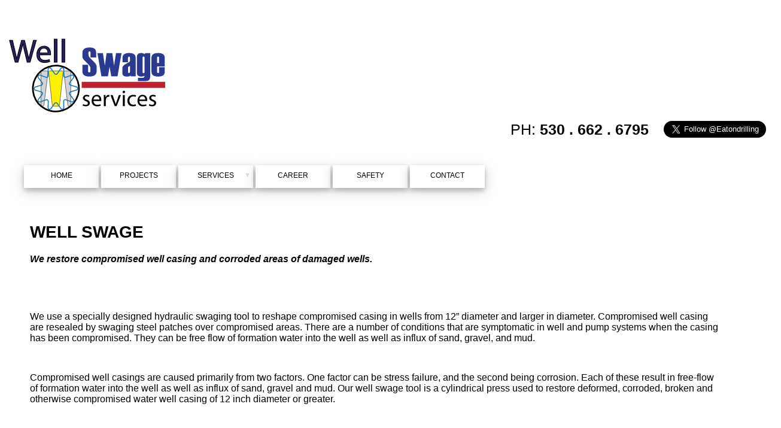

--- FILE ---
content_type: text/html; charset=UTF-8
request_url: https://eatondrilling.com/well-repair.php
body_size: 3285
content:
<!doctype html>
<html>
<head>
<meta charset="utf-8">
<title>Eaton Drilling Co, LLC | Well Swage</title>
     
      <link rel="stylesheet" type="text/css" href="css/interface.css">
      <link rel="stylesheet" type="text/css" href="css/proto.css">
      
      <meta http-equiv="expires" content="30" />
      <meta http-equiv="Content-Language" content="en-US" />
      <meta http-equiv="Content-Type" content="text/html; charset=utf-8">
      <meta name="viewport" content="width=device-width, initial-scale=1.0">
      <meta name="description" content="We restore compromised well casing and corroded areas of damaged wells. We use a specially designed hydraulic swaging tool to reshape compromised casing in wells from 12” diameter and larger in diameter." />
      <meta name="keywords" content="eaton, drilling, well repair, well efficiency testing, well development, test drilling, gyroscope, electric logging, pumps, swage, water well design, gravel pack wells, irrigation wells, irrigation pumps, pump stations, fabrication, machine, well patch, excavation" />
      
      <link rel="icon" href="favicon-16x16.png" type="image/gif" sizes="16x16">
      <link rel="icon" type="image/png" href="https://www.eatondrilling.com/favicon-16x16.jpg" sizes="16x16" />
      
      <style></style>
<body>
<div id="pageWrap">
<div id="logo"><a name="pageTop"></a>
	<p>&nbsp;</p>
	
	<svg width="300" height="155" xmlns="http://www.w3.org/2000/svg">
  <image href="images/swage-logo.svg" alt="" align="left"/>
</svg>
	
	
</div><!---Logo--->

<div id="twitterLink">
            <a href="https://twitter.com/Eatondrilling" class="twitter-follow-button" data-show-count="false" data-size="large">Follow @Eatondrilling</a>
            <script>!function(f,a,g){var e,b=f.getElementsByTagName(a)[0],c=/^http:/.test(f.location)?"http":"https";if(!f.getElementById(g)){e=f.createElement(a);e.id=g;e.src=c+"://platform.twitter.com/widgets.js";b.parentNode.insertBefore(e,b)}}(document,"script","twitter-wjs");</script>
         </div><!---TwitterLink--->

	<div id="phoneNum">
		PH: <strong>530 . 662 . 6795</strong>
	</div><!---phoneNum--->
	
	<p>&nbsp;</p>
    <p>&nbsp;</p>
	
	 
    <div id="nav">
             <ul div id="navbar">
   <li><a href="../index.php">HOME</a></li>
               <li><a href="../gallery.php">PROJECTS</a></li>
               <li>
                  <a href="../services.php">SERVICES</a><span class="darrow">&#9660;</span>
                  <ul class="sub1">
                     <li>
                        <a href="../eaton-drilling.php">EATON DRILLING</a><span class="rarrow">&#9654;</span>
                        <ul class="sub2">
                           <li>
                              <a href="../exploratory-drilling.php">Exploratory Drilling</a>
                              <ul class="sub3">
                                 <li><a href="../sieve-analysis.php">Sieve Analysis</a></li>
                                 <li>
                                    <a href="../geophysical-logs.php">Geophysical Logs</a>
                                    <ul class="sub4">
                                       <li><a href="../gyroscope.php">Gyroscope</a></li>
										<li><a href="../caliper.php">Caliper</a></li>
                                    </ul>
                                 </li>
                              </ul>
                           </li>
                           <li>
                              <a href="../well-design.php">Well Design</a>
                              <ul class="sub5">
                                 <li><a href="../agricultural.php">Agricultural</a></li>
                                 <li><a href="../monitoring.php">Monitoring</a></li>
                                 <li><a href="../municipal.php">Municipal</a></li>
								  <li><a href="../domestic.php">Domestic</a></li>
                              </ul>
                           </li>
                           <li>
                              <a href="../well-construction.php">Well Construction</a>
                              <ul class="sub6">
                                 <li><a href="../direct-circulation-drilling.php">Direct Circulation Drilling</a></li>
                                 <li><a href="../flooded-reverse-drilling.php">Flooded Reverse Drilling</a></li>
								  <li><a href="../gravel-pack.php">Gravel Pack</a></li>
                              </ul>
                           </li>
                        </ul>
                     </li>
                     <li>
                        <a href="../eaton-pumps.php">EATON PUMPS</a><span class="rarrow">&#9654;</span>
                        <ul class="sub7">
                           <li>
							   <a href="../new-pump-sales.php">New Pump Sales</a>
                              <ul class="sub8">
                                 <li><a href="../electric-pumps.php">Electric Pumps</a></li>
                              </ul>
                           </li>
                           <li><a href="../services-and-equipment.php">Service & Equip.</a>
                              <ul class="sub9">
								  <li><a href="../well-development.php">Well Development</a></li>
                                 <li>
                                    <a href="../well-testing.php">Well Testing</a>
                                    <ul class="sub10">
                                       <li><a href="../well-test-report.php">Well Test Report</a></li>
                                    </ul>
                                 </li>
                                 <li><a href="../well-rehabilitation.php">Well Rehabilitation</a></li>
                                 <li><a href="../well-video-surveys.php">Well Video Surveys</a></li>
                                 <li><a href="../service-calls.php">Service Calls</a></li>
                                 <li><a href="../pump-rebuild.php">Pump Rebuild</a></li>
                                 <li><a href="../stuck-pumps.php">Stuck Pumps</a></li>
								  <li><a href="../well-destruction.php">Well Destruction</a></li>
                             
                              </ul>
                           </li>
                           <li><a href="../water-quality-evaluation.php">Water Quality</a></li>
                           <li><a href="../pump-efficiency-testing.php">Pump Efficiency</a></li>
							<li><a href="../pump-stations.php">Pump Stations</a></li>
                        </ul>
                     </li>
                     <li>
                        <a href="../eaton-machine.php">EATON MACHINE</a>
                        <ul class="sub11">
                           <li><a href="../machine-capacity.php">Machine Capacity</a></li>
							<li><a href="../projects.php">Projects</a></li>
                        </ul>
                     </li>
                     <li>
                        <a href="../eaton-fabrication.php">EATON FABRICATION</a>
                        <ul class="sub12">
							<li><a href="../fabrication-projects.php">Project Gallery</a></li>
                        </ul>
                     </li>
                     <li>
                        <a href="../well-swage.php">WELL SWAGE</a>
                        <ul class="sub13">
							<li><a href="../well-repair.php">Well Repair</a></li>
                        </ul>
                     </li>
                     <li>
                        <a href="../excavation.php">EXCAVATION</a>
                        <ul class="sub14">
                           <li><a href="../excavating.php">Excavating</a></li>
                           <li><a href="../grading.php">Grading</a></li>
							<li><a href="../additional-services.php">Additional Services</a></li>
                        </ul>
					 </li>
					  <li>
                        <a href="">WELL SURVEYS</a>
                        <ul class="sub14">
                           <li><a href="../geophysical-logs.php">Geophysical Logs</a></li>
                           <li><a href="../caliper.php">Caliper Logs</a></li>
							<li><a href="../gyroscope.php">Gyroscope</a></li>
							<li><a href="../well-video-surveys.php">Well Video Surveys</a></li>
                        </ul>
					 </li>
                  </ul>
               </li>
               <li><a href="../career.php">CAREER</a></li>
	 			<li><a href="../Eaton IIPP 2016.pdf">SAFETY</a></li>
               <li><a href="../contact.php">CONTACT</a></li>
            </ul>			 </ul>


<script>
window.onscroll = function() {myFunction()};

var navbar = document.getElementById("navbar");
var sticky = navbar.offsetTop;

function myFunction() {
  if (window.pageYOffset >= sticky) {
    navbar.classList.add("sticky")
  } else {
    navbar.classList.remove("sticky");
  }
}
</script>
	</div>
	<p>&nbsp;</p>
    <p>&nbsp;</p>
  <div id="pageTitle">
    <h1>WELL SWAGE</h1>
            <h3><em><span>We restore compromised well casing and corroded areas of damaged wells.</span></em></h3>
            
            <p>&nbsp;</p>
<p>&nbsp;</p>
<p class="mainTxt0">We use a specially designed hydraulic swaging tool to reshape compromised casing in wells from 12&rdquo; diameter and larger in diameter. Compromised well casing are resealed by swaging steel patches over compromised areas. There are a number of conditions that are symptomatic in well and pump systems when the casing has been compromised. They can be free flow of formation water into the well as well as influx of sand, gravel, and mud.</p>
<p> </p>
<p class="mainTxt0">Compromised well casings are caused primarily from two factors. One factor can be stress failure, and the second being corrosion. Each of these result in free-flow of formation water into the well as well as influx of sand, gravel and mud. Our well swage tool is a cylindrical press used to restore deformed, corroded, broken and otherwise compromised water well casing of 12 inch diameter or greater.</p>
<p> </p>
<p class="mainTxt0">The forces of pressing and forming by means of cold shaping are made possible by the use of a swage tool. This process restores metal casing to its original dimension and functionality. The precision that is required in this process requires verification of both the holes in the casing and their exact location measurement through down the hole video survey. We use analog back up to verify the digital depths provided by the survey instrumentation. In cases where the distortion of the casing diameter is sever the swage is used to &ldquo;round&rdquo; the casing enough that the patch and tool can pass through the comprised section of the casing.</p>
<p>&nbsp;</p>
  </div>
  <!---pageTitle--->
          
          
          
<p>&nbsp;</p>            
<p>&nbsp;</p>

<div id="contentIMG">

<img src="images/dataChart.jpg" width="100%" height="auto">


</div>

<div id="contentIMG2">
	<center><div>
<h3>TOP SEAM</h3>
<p>&nbsp;</p>
<video width="320" height="240" controls>
<source src="vid-topSeam.mp4" type="video/mp4">
<source src="movie.ogg" type="video/ogg">
Your browser does not support the video tag.
</video>
<p>&nbsp;</p>
<p>&nbsp;</p>
<p>&nbsp;</p>
<h3>BOTTOM SEAM</h3>
<p>&nbsp;</p>
<video width="320" height="240" controls>
<source src="vid-bottomSeam.mp4" type="video/mp4">
<source src="movie.ogg" type="video/ogg">
Your browser does not support the video tag.
</video>


</div></div><center>

<div id="coInfo">

               <p>&nbsp;</p>
               <p class="bdyTxt2">Eaton Drilling Co LLC in Woodland, Contractor license (133783), A General Contractor, C-57 Well Drilling and C-61 Specialty services in California, also other trades Nevada and Oregon. Our equipment conforms to current air quality standards.               </p>
               <p>&nbsp;</p>
            Address: <strong>20 West Kentucky Ave, Woodland Ca 95695/ PH: 530.662.6795 </strong></div>

<div id="top"><a href="#pageTop"><img src="images/top.png" width="159" height="42"></a></div>
             <div id="footer">
             
<nav>
		<a href="index.php">Home</a> |
		<a href="gallery.php">Projects</a> |
		<a href="services.php">Services</a> |
		<a href="career.php">Career</a> |
		<a href="contact.php">Contact</a> |
		<a href="certifications.php">Certifications</a> |
		</nav>

            
      <script type="text/javascript" src="https://ajax.googleapis.com/ajax/libs/jquery/1.4.2/jquery.min.js"></script>
      <script type="text/javascript" src="jquery.sticky.js"></script>
      <script>
         $(window).load(function(){
           $("#header").sticky({ topSpacing: 0 });
         });
      </script><script>
         (function(i,s,o,g,r,a,m){i['GoogleAnalyticsObject']=r;i[r]=i[r]||function(){
         (i[r].q=i[r].q||[]).push(arguments)},i[r].l=1*new Date();a=s.createElement(o),
         m=s.getElementsByTagName(o)[0];a.async=1;a.src=g;m.parentNode.insertBefore(a,m)
         })(window,document,'script','https://www.google-analytics.com/analytics.js','ga');
         
         ga('create', 'UA-88203052-1', 'auto');
         ga('send', 'pageview');
         
      </script>         </div>
</div><!---pageWrap---->
</body>
</html>

--- FILE ---
content_type: text/css
request_url: https://eatondrilling.com/css/interface.css
body_size: 679
content:
body {
  margin: 0;
  font-size: 10px;
  font-family: Arial, Helvetica, sans-serif;
}

.header {
  background-color: #f1f1f1;
  padding: 30px;
  text-align: center;
}

	
	#nav2{
		
		height: 30px;
		width:100%;
		clear: both;
		background-color: #fff;
		box-shadow: 0 4px 8px 0 rgba(0, 0, 0, 0.2), 0 6px 20px 0 rgba(0, 0, 0, 0.19);
		
	}
	
	
	


#navbar, ul.sub1, ul.sub2, ul.sub3, ul.sub4, ul.sub5, ul.sub6, ul.sub7, ul.sub8, ul.sub9, ul.sub10, ul.sub11 {
	margin-top: 0px;
	list-style-type: none;
	font-size: 8px;
	text-align: center;
    white-space: nowrap;
	z-index:3;
}
	
	
#navbar, ul.sub12, ul.sub13, ul.sub14{
	margin-top: 0px;
	list-style-type: none;
	font-size: 8px;
	text-align: center;
	white-space: nowrap;
	z-index:3;
	
}
	
	
	
#navbar li{
	width: 125px;
	text-align: center;
	position: relative;
	float: left;
	margin-right: 4px;
	text-decoration: none; 
	
}

#navbar a {
	
	width: auto;
	height: 28px;
    display: block;
    color: #000;
    text-align: center;
    text-decoration: none;
	line-height: 25px;
	background-color: #fff;
	
    padding: 5px;
	box-shadow: 0 4px 8px 0 rgba(0, 0, 0, 0.2), 0 6px 20px 0 rgba(0, 0, 0, 0.19);
	
}
	
#navbar .sub1 a{
	margin-top: 5px;
	
}
	
#navbar .sub2 a{
	margin-left: 10px;
	
	
}
#navbar .sub3 a{
	margin-left: 20px;
	
	
}
#navbar .sub4 a{
	margin-left: 30px;
	
	
}
#navbar .sub5 a{
	margin-left: 20px;
	
	
}

#navbar .sub6 a{
	margin-left: 20px;
	width: 200px;
	
	
}
#navbar .sub7 a{
	margin-left: 10px;
	
	
}
#navbar .sub8 a{
	margin-left: 20px;
	
	
}
#navbar .sub9 a{
	margin-left: 20px;
	
	
}
#navbar .sub10 a{
	margin-left: 30px;
	
	
}
#navbar .sub11 a{
	margin-left: 10px;
	
	
}
#navbar .sub12 a{
	margin-left: 10px;
	
	
}
#navbar .sub13 a{
	margin-left: 10px;
	
	
}
#navbar .sub14 a{
	margin-left: 10px;
	
	
}


#navbar li:hover > a {
  	background-color: #0097B4;
  	color: #fff;
}

#navbar li:hover a:hover {
	background-color: #0097B4;
	font-family: Arial, Helvetica, sans-serif;
	color: #FFF;	
}
	
	
	
#navbar ul.sub1{
	display: none;
	position: absolute;
	left: -39px;
	
}
#navbar ul.sub2 {
	display: none;
	position: absolute;
	top: 0px;
	left: 79px;
}
#navbar ul.sub3 {
	display: none;
	position: absolute;
	top: 0px;
	left: 79px;
}
#navbar ul.sub4 {
	display: none;
	position: absolute;
	top: 0px;
	left: 59px;
}
#navbar ul.sub5 {
	display: none;
	position: absolute;
	top: 0px;
	left: 69px;
}
#navbar ul.sub6 {
	display: none;
	position: absolute;
	top: 0px;
	left: 69px;
}
#navbar ul.sub7 {
	display: none;
	position: absolute;
	top: 0px;
	left: 79px;
}
#navbar ul.sub8 {
	display: none;
	position: absolute;
	top: 0px;
	left: 69px;
}
#navbar ul.sub9 {
	display: none;
	position: absolute;
	top: 0px;
	left: 69px;
}
#navbar ul.sub10 {
	display: none;
	position: absolute;
	top: 0px;
	left: 59px;
}
#navbar ul.sub11 {
	display: none;
	position: absolute;
	top: 0px;
	left: 79px;
}
#navbar ul.sub12 {
	display: none;
	position: absolute;
	top: 0px;
	left: 79px;
}
#navbar ul.sub13 {
	display: none;
	position: absolute;
	top: 0px;
	left: 79px;
}
#navbar ul.sub14 {
	display: none;
	position: absolute;
	top: 0px;
	left: 79px;
}

#navbar li:hover .sub1{
	display:block;
	
}	
	
	
#navbar .sub1 li:hover .sub2{
	display:block;
	
}
#navbar .sub2 li:hover .sub3{
	display:block;
	
}
#navbar .sub3 li:hover .sub4{
	display:block;
	
}
#navbar .sub2 li:hover .sub5{
	display:block;
	
}
#navbar .sub2 li:hover .sub6{
	display:block;
	
}
#navbar .sub1 li:hover .sub7{
	display:block;
	
}
#navbar .sub7 li:hover .sub8{
	display:block;
	
}
#navbar .sub7 li:hover .sub9{
	display:block;
	
}
#navbar .sub9 li:hover .sub10{
	display:block;
	
}
#navbar .sub1 li:hover .sub11{
	display:block;
	
}
#navbar .sub1 li:hover .sub12{
	display:block;
	
}
#navbar .sub1 li:hover .sub13{
	display:block;
	
}
#navbar .sub1 li:hover .sub14{
	display:block;
	
}
	

	
	
.darrow{
	font-size: 8pt;
	position: absolute;
	top: 10px;
	right: 4px;
	color: #ddd;
	
}
.rarrow{
	font-size: 8pt;
	position: absolute;
	top: 13px;
	right: 4px;
	color: #fff;
	
}


.content {
  	padding: 16px;
	
}

.sticky {
  	position: fixed;
  	top: 0;
  	width: 100%;
}

.sticky + .content {
  	padding-top: 60px;
}
	
@media only screen and (min-width:150px) and (max-width:750px){#navbar li:hover .sub1{display:none;background-color:#fff;width:125px;}
	.darrow{font-size:0pt;}}
@media only screen and (min-width:150px) and (max-width:750px){#pageWrap{width:auto;height:auto;}
#navbar li{float:left;padding:0px;width:100%;height: 48px;background-color: white;text-align:center;}
#navbar a{width:100%;height: 48px; padding:0;}
#navbar{padding:0;}
body{overflow-x:hidden;background-position:right;}
}		

--- FILE ---
content_type: text/css
request_url: https://eatondrilling.com/css/proto.css
body_size: 1789
content:
@charset "utf-8";#pageWrap{margin:0 auto;max-width:1283px;height:auto}body{font-family:"Gill Sans", "Gill Sans MT", "Myriad Pro", "DejaVu Sans Condensed", Helvetica, Arial, "sans-serif";font-size:14px} video {width: 100%; height: auto;
}#logo img{width:25%;height:auto;margin:2% 0; overflow: visible;}#apContainer0{width:70%;height:auto;float:left;}#siteForm{width:30%;height:auto;float:left}#logo{background:#fff;width:100%;margin:0;overflow: visible;clear:both}#nav2{width:100%;height:auto;clear:both;}#pageTitle{margin-top:50px;margin-left:50px;width:90%;}#pageTitle2{margin-top:50px;margin-left:50px;width:90%;padding:25px;background-color:#f0f0f0;border-radius:25px}#pageTitle3{margin-top:50px;margin-left:50px;margin-right:45px;width:40%;float:left}#twitterLink{float:right}#phoneNum{padding-right:25px;background-color:#fff;float:right;font-size:25px}.mainTxt{width:100%;height:auto;font-family:Arial,Helvetica,sans-serif;font-size:16px;color:#FFF;text-transform:none}.mainTxt0{width:100%;height:auto;font-family:Arial,Helvetica,sans-serif;font-size:16px;color:#000;text-transform:none}#mainBody2,#mainBody3,#mainBody4{margin:0 auto;height:auto;min-height:326px;max-width:100%;padding:0 150px 50px 25px;font-family:Tahoma,Geneva,sans-serif;color:#FFF;font-size:14px;clear:both}#mainBody5,#mainBody6,#mainBody7,#mainbody8,#mainBody9,#mainBody10,#mainBody11,#mainBody12,#mainBody13,#mainBody14,#mainBody15{margin:0 auto;height:auto;min-height:326px;max-width:100%;padding:0 150px 50px 25px;font-family:Tahoma,Geneva,sans-serif;color:#FFF;font-size:14px;clear:both}#mainBody2{background-color:#0097b4}#mainBody3{background-color:#1d8497}#mainBody4{background-color:#313691}#mainBody5{background-color:#262a71}#mainBody6{background-color:#1d2057}#mainBody7{background-color:#111334}#mainBody8{background-color:#111334}#mainBody9{background-color:#009697}#mainBody10{background-color:#007a7b}#mainBody11{background-color:#990105}#mainBody12{background-color:#888888}#mainBody13{background-color:#e0bb58}#mainBody14{background-color:#cb9600}#mainBody15{background-color:#a57a00}.hdrTxt1{font-size:24px;font-family:"Lucida Sans Unicode","Lucida Grande",sans-serif;font-weight:400;text-transform:capitalize}.hdrTxt3{font-size:36px;font-family:"Lucida Sans Unicode","Lucida Grande",sans-serif;font-weight:400;text-transform:capitalize;color:#333}#img00 p{margin: 35px 20px 0px 75px; width: 170px; }#img00{ background-image: url("../images/career_jobsIMG.png"); background-size: 100% 100%;width: 1100px; height: 497px; display: flex; align-items: flex-end; color: white; font: 600; font-size: 25px; } #jobListing a {text-decoration: underline; color: #FFFFFF; color: white; font-size: 20px; font-weight: 100; }#jobListing {float: left; width: 25%; height: auto; text-decoration: underline;color: white; font-size: 20px; font-weight: 100; margin: 25px 15px 0px 50px; } #jobListing p{float: left; text-align: left }#img000 { width: 90%; height: auto; display: flex; color: white; font: 600; font-size: 25px; padding: 0px 15px 0px 15px; float: left; } #img000 p{ float: left; text-align: left; }#img000 img{ width: 400px; height:106px;} #img0002, #img0003 img{margin-top: 25px; margin-right: 25px; float:left;}#img01,#img02,#img03{width:428px;height:376px;float:left;margin-top:0}#textField2{margin:0 auto;height:auto;max-width:100%;background-color:#00ACCA;padding:50px 150px 50px 80px;font-family:Tahoma,Geneva,sans-serif;color:#FFF;font-size:16px;clear:both}#servContainer0{height:800px;width:auto;padding:50px 0px 50px 90px;border-radius:0px 0px 25px 25px}#servContainer00{background-color:#666666;height:auto;min-height:1000px;overflow:hidden;width:auto;padding:0px 0px 0px 75px;border-radius:0px 0px 25px 25px;clear:both}#servContainer{background-color:#666666;height:auto;min-height:1000px;overflow:hidden;width:auto;padding:50px 0px 50px 90px;border-radius:0px 0px 25px 25px;clear:both}#servContainer2{background-color:#f0f0f0;height:auto;min-height:900px;overflow:hidden;width:auto;margin-top:50px;padding:50px 0px 50px 90px;border-radius:25px}#servContainer3{background-color:#f0f0f0;height:auto;min-height:1030px;overflow:hidden;width:auto;margin-top:50px;padding:0px;border-radius:25px}#serviceImg0{font-weight: 700; margin-top: 0px; text-align: left}#serviceImg00{font-weight: 700; margin-top: 0px; text-align: left; padding: 0px;}#serviceImg,#serviceImg2,#serviceImg3,#serviceImg4,#serviceImg5,#serviceImg6{width:245px;height:500px;float:left;text-align:left;margin:0px 50px 50px 60px}#serviceImg,#serviceImg2,#serviceImg3,#serviceImg4,#serviceImg5,#serviceImg6,.servTxt{font-family:Arial,Helvetica,sans-serif;font-size:12px;color:#FFF;text-transform:none;text-align:left}#projectImg,#projectImg2,#projectImg3,#projectImg4,#projectImg5,#projectImg6{width:427px;height:600px;float:left;text-align:left;margin:0px 50px 50px 50px}.t0{font-size:90px;width: 100%; color:#fff}.t1{font-size:16px;color:#fff}.t2{font-size:16px;color:#000}#serviceImg,#serviceImg2,#serviceImg3,#serviceImg4,#serviceImg5,#serviceImg6,a:link{text-decoration:none;font-family:Arial,Helvetica,sans-serif;font-size:12px;color:orange;text-transform:none;text-align:left}#coInfo{font-size: 16px;clear:both;float:left;padding:75px}#top{width:100%;clear:both}#top img{float:left}#footer{text-align: left; padding:20px 0px 20px 25px;position:relative;float:left;width:100%;height:auto;background-color:#FFFFFF}




a:visited{color:orange}.dropbtn{width:100%;color:#FFF;padding:10px;font-size:12px;border:none;cursor:pointer;background-color:#e79100}.dropdown{display:inline-block;min-width:160px;font-size:12px;line-height:10px; position:absolute;}.dropdown-content{display:none;background-color:#f9f9f9;min-width:160px;box-shadow:0 8px 16px 0 rgba(0,0,0,0.2)}.dropdown-content a{color:#000;padding:10px 10px;text-decoration:none;display:block}.dropdown-content a:hover{color:#fff;padding:10px 10px;text-decoration:none;display:block}.dropdown-content a:hover{background-color:#333}.dropdown:hover .dropdown-content{display:block}.dropdown:hover .dropbtn{background-color:#e79100}#contForm{float:left;width:40%;margin-left:25px}#blockContainer{width:50%;height:auto;min-width:334px;max-width:500px;float:left}#blockContainer2,#blockContainer3,#blockContainer4{width:70%;height:auto;min-width:334px;max-width:500px;float:left;margin:3% 5% 5%}#contacts{height:auto;float:left;margin: 50px 15px 0 25px;width:30%}#contentIMG{width:50%;float:left;height:auto}#contentIMG2{width:50%;float:left;height:auto}#contentIMG3{margin-top:50px;width:40%;float:left;height:auto}@media only screen and (min-width: 150px) and (max-width: 1200px){body{font-size:12px}#logo img{width:100%}#phoneNum{font-size:14px}#apContainer0{width:100%;float:left}#siteForm{width:100%;float:left}#pageTitle{margin-left:15px}#pageTitle3{margin-top:50px 0 50px 15px;width:90%;float:left}#serviceImg0{width: 100%; height: auto;font-weight: 700; margin: 0; text-align: left}#serviceImg00{width: 100%; height:auto;}#img00{ width: 850px; height: 384px;}#img00 p{margin: 35px 0 0 75px; width: auto; }#servContainer0,#servContainer,#servContainer2{margin-top:0;padding-left:10px;border-radius:0 0 24px 25px}#serviceImg,#serviceImg2,#serviceImg3,#serviceImg4,#serviceImg5,#serviceImg6{margin:20px}#coInfo{padding:25px;text-align:left}#contForm{float:left;width:90%}.ftr6{margin:15px 0 0 25px}#blockContainer{margin-top:50px;width:90%}#blockContainer2,#blockContainer3,#blockContainer4{width:100%;height:auto;min-width:250px;margin-top:25px}#contacts{width:90%}.mainTxt0, .mainTxt{font-size: 12px;width:90%}#textField2{padding:50px 50px 50px 25px;margin:0;width:100%}#contentIMG{width:100%;float:left;height:auto}#contentIMG2{width:100%;float:left;height:auto}#contentIMG3{margin:50px 0 0 10px;width:90%;float:left;height:auto}}

@media only screen and (min-width: 150px) and (max-width: 900px) { #img00{ height: 271px; Width:600px;} #img00 p{margin: 35px 0 0 30px; width: auto; }}

@media only screen and (min-width: 150px) and (max-width: 750px){
	
	#pageTitle{width:80%;margin-left:15px}#servContainer00{padding: 0; width:100%; height: auto; }#img00{ width:500px;height: 226px;}#img000{ width:500px; height: 133px;}#img000 p{ font-size: 14px;}#serviceImg0{ width:80%; height: auto; text-align: left;}#serviceImg,#serviceImg2,#serviceImg3,#serviceImg4,#serviceImg5,#serviceImg6{margin:15px}ol.ftr{margin:10px 0 0 40px;width:50%} #img00 p{margin: 0 0 0 25px; width: auto; font-size: 23px }}

@media only screen and (min-width: 150px) and (max-width: 500px){#pageWrap{margin:10px;}#pageTitle{width:100%;margin-left:15px}#serviceImg0 span{font-size: 57px; }#serviceImg,#serviceImg2,#serviceImg3,#serviceImg4,#serviceImg5,#serviceImg6{margin:15px}ol.ftr{margin:10px 0 0 40px;width:50%}#twitterLink{width:100%; margin-left: 10px;}#phoneNum{width:90%;margin-left: 25px;}#contacts{width:256px}#footer{padding-left:15px}#img00{ width:350px;height: 158px;} #img00 p{margin: 0 0 0 20px; width: auto;font-size: 12px }#img000{ width: 90%} #img000 img{ width:250px; height: 66px;} #img000 p{ font-size:10px; text-align: left;}}

--- FILE ---
content_type: text/plain
request_url: https://www.google-analytics.com/j/collect?v=1&_v=j102&a=396276192&t=pageview&_s=1&dl=https%3A%2F%2Featondrilling.com%2Fwell-repair.php&ul=en-us%40posix&dt=Eaton%20Drilling%20Co%2C%20LLC%20%7C%20Well%20Swage&sr=1280x720&vp=1280x720&_u=IEBAAEABAAAAACAAI~&jid=188717479&gjid=987432012&cid=548167889.1768983101&tid=UA-88203052-1&_gid=1194868673.1768983101&_r=1&_slc=1&z=1544012946
body_size: -451
content:
2,cG-6QRP7J9FMB

--- FILE ---
content_type: image/svg+xml
request_url: https://eatondrilling.com/images/swage-logo.svg
body_size: 2485
content:
<?xml version="1.0" encoding="utf-8"?>
<!-- Generator: Adobe Illustrator 21.1.0, SVG Export Plug-In . SVG Version: 6.00 Build 0)  -->
<svg version="1.1" xmlns="http://www.w3.org/2000/svg" xmlns:xlink="http://www.w3.org/1999/xlink" x="0px" y="0px"
	 viewBox="0 0 1075 551" style="enable-background:new 0 0 1075 551;" xml:space="preserve">
<style type="text/css">
	.st0{fill:#FFF200;stroke:#000000;stroke-width:2;stroke-miterlimit:10;}
	.st1{fill:#D1D3D4;stroke:#000000;stroke-width:2;stroke-miterlimit:10;}
	.st2{fill:none;stroke:#000000;stroke-width:10;stroke-miterlimit:10;}
	.st3{fill:none;stroke:#1B75BC;stroke-width:6;stroke-miterlimit:10;}
	.st4{fill:#262262;stroke:#000000;stroke-width:4;stroke-miterlimit:10;}
	.st5{fill:#2B3990;}
	.st6{fill:#BE1E2D;}
</style>
<g id="Layer_1">
	<path class="st0" d="M357.5,489.5h-30.2c-3.7,0-6.8-2.8-7.2-6.4l-22-201.3c-0.5-4.3,2.9-8,7.2-8h74.1c4.3,0,7.6,3.7,7.2,8
		l-22,201.3C364.3,486.8,361.2,489.5,357.5,489.5z"/>
	<path class="st1" d="M262,489.5h-3.4c-4,0-7.2-3.2-7.2-7.2L251.1,281c0-4,3.2-7.2,7.2-7.2h28.4c4.3,0,7.7,3.8,7.1,8.1l-24.7,201.3
		C268.7,486.8,265.6,489.5,262,489.5z"/>
	<path class="st1" d="M422.8,489.5h3.4c4,0,7.2-3.2,7.2-7.2l0.3-201.3c0-4-3.2-7.2-7.2-7.2h-28.4c-4.3,0-7.7,3.8-7.1,8.1l24.7,201.3
		C416.1,486.8,419.2,489.5,422.8,489.5z"/>
	
		<ellipse transform="matrix(0.9508 -0.3098 0.3098 0.9508 -101.3957 124.854)" class="st2" cx="342.4" cy="381.7" rx="141.5" ry="140.4"/>
	<path class="st3" d="M312.7,258.7l21.7,31.5c4,5.8,12.6,5.8,16.6,0l21.7-31.6c5.7-8.2,18.6-4.1,18.3,5.9l-1.1,38.2
		c-0.2,7,6.8,12.1,13.4,9.7l36.1-12.9c9.4-3.4,17.4,7.6,11.3,15.5l-23.4,30.3c-4.3,5.6-1.7,13.7,5.1,15.7l36.8,10.7
		c9.6,2.8,9.6,16.4,0,19.2l-36.8,10.9c-6.8,2-9.4,10.2-5.1,15.7l23.4,30.3c6.1,7.9-1.9,18.9-11.3,15.6l-36.1-12.8
		c-6.6-2.3-13.6,2.7-13.4,9.7l1.1,38.2c0.3,10-12.7,14.2-18.3,6l-21.7-31.5c-4-5.8-12.6-5.8-16.6,0l-21.7,31.6
		c-5.7,8.2-18.6,4.1-18.3-5.9l1.1-38.2c0.2-7-6.8-12.1-13.4-9.7l-36.1,12.9c-9.4,3.4-17.4-7.6-11.3-15.5l23.4-30.3
		c4.3-5.6,1.7-13.7-5.1-15.7L216,391.4c-9.6-2.8-9.6-16.4,0-19.2l36.8-10.9c6.8-2,9.4-10.2,5.1-15.7l-23.4-30.3
		c-6.1-7.9,1.9-18.9,11.3-15.6l36.1,12.8c6.6,2.3,13.6-2.7,13.4-9.7l-1.1-38.2C294.1,254.6,307,250.4,312.7,258.7z"/>
</g>
<g id="Layer_2">
	<g>
		<path class="st4" d="M92,220.3L57.8,85.5h18.4l16,68.2c4,16.8,7.6,33.6,10,46.6h0.4c2.2-13.4,6.4-29.4,11-46.8l18-68h18.2
			l16.4,68.4c3.8,16,7.4,32,9.4,46.2h0.4c2.8-14.8,6.6-29.8,10.8-46.6l17.8-68h17.8l-38.2,134.8H166l-17-70.2
			c-4.2-17.2-7-30.4-8.8-44h-0.4c-2.4,13.4-5.4,26.6-10.4,44l-19.2,70.2H92z"/>
		<path class="st4" d="M241.8,175.1c0.4,23.8,15.6,33.6,33.2,33.6c12.6,0,20.2-2.2,26.8-5l3,12.6c-6.2,2.8-16.8,6-32.2,6
			c-29.8,0-47.6-19.6-47.6-48.8s17.2-52.2,45.4-52.2c31.6,0,40,27.8,40,45.6c0,3.6-0.4,6.4-0.6,8.2H241.8z M293.4,162.5
			c0.2-11.2-4.6-28.6-24.4-28.6c-17.8,0-25.6,16.4-27,28.6H293.4z"/>
		<path class="st4" d="M332.2,78.3h17.6v142h-17.6V78.3z"/>
		<path class="st4" d="M379.4,78.3H397v142h-17.6V78.3z"/>
	</g>
	<g>
		<path class="st5" d="M505,236.3h34.9v40.2c0,4,2.4,6,7.3,6c4.7,0,7-2,7-6v-20.8c0-6.3-4.2-13.8-12.7-22.3
			c-16.4-15.9-26.5-26.5-30.5-32c-4-5.5-6-11.4-6-17.9v-19.7c0-22.7,14.8-34.1,44.5-34.1c26.6,0,39.9,10.3,39.9,31V191h-34.9v-32.2
			c0-3.5-2-5.2-5.8-5.2c-4.6,0-6.8,3.4-6.8,10.1l0.7,11.4c0,6.5,4.3,14.1,13,22.7c16.1,15.4,26.3,26.1,30.7,32.2s6.5,13,6.5,20.8
			V273c0,23.3-14.9,34.9-44.6,34.9c-28.7,0-43-10.6-43-31.7V236.3z"/>
		<path class="st5" d="M745,164.7l-24.3,141.7h-38.2l-10.9-58l-9.9,58h-40l-24.3-141.7H631l12,77l10.7-77h35l10.7,77l12-77H745z"/>
		<path class="st5" d="M831.8,306.4H801v-5.5c-2.6,5-10.1,7.4-22.3,7.4c-19,0-28.4-7.4-28.4-22.2v-28.4c0-6.3,2.3-11.9,6.9-16.6
			c4.6-4.7,13.9-10.6,27.8-17.7c8.1-4.1,12.1-7.3,12.1-9.8v-21c0-4.6-2-7-6-7c-4.6,0-6.8,5.7-6.8,17c0,2,0.1,5,0.4,9
			c0.3,4,0.5,7,0.5,9h-33.6v-28.3c0-19.1,13.8-28.7,41.5-28.7c25.9,0,38.8,10,38.8,29.9V306.4z M797,279.9v-36.5
			c-8,2-12,5.5-12,10.7v25.8c0,4.3,2.1,6.5,6.2,6.5C795.1,286.4,797,284.2,797,279.9z"/>
		<path class="st5" d="M846,336.4v-20.5h28.3c8.2,0,12.4-4.3,12.4-12.8c-4.6,3.5-11.7,5.2-21.5,5.2c-6.9,0-12.8-1.8-17.8-5.4
			s-7.5-8.4-7.5-14.2V186.9c0-15.5,9.3-23.2,27.8-23.2c4.9,0,11.3,2.1,19.3,6.2l4.5-5.2h30v139.8c0,9.2-1.8,16.8-5.4,22.9
			c-3.6,6.1-14.9,9.1-33.9,9.1H846z M886.6,281.1v-89c0-4.3-2-6.5-6-6.5c-4.1,0-6.1,2.2-6.1,6.5v88.7c0,4.3,2,6.5,6.1,6.5
			C884.6,287.3,886.6,285.3,886.6,281.1z"/>
		<path class="st5" d="M1010.4,246.3h-46.6v33.1c0,4.8,2,7.2,6,7.2c3.9,0,5.9-2.4,5.9-7.2v-28.6h34.8v28.8
			c0,19.1-13.6,28.7-40.9,28.7c-27,0-40.5-10-40.5-29.9v-84.8c0-19.9,13.5-29.9,40.5-29.9c27.3,0,40.9,9.6,40.9,28.7V246.3z
			 M975.6,225.1v-32.5c0-4.6-2-7-5.9-7c-4,0-6,2.3-6,7v32.5H975.6z"/>
	</g>
</g>
<g id="Layer_4">
	<rect x="500.9" y="340.5" class="st6" width="512.1" height="37"/>
</g>
<g id="Layer_5">
	<g>
		<path d="M509.4,476.9c3.6,2.4,10.1,4.9,16.2,4.9c9,0,13.2-4.5,13.2-10.1c0-5.9-3.5-9.1-12.6-12.5c-12.2-4.3-17.9-11.1-17.9-19.2
			c0-10.9,8.8-19.9,23.4-19.9c6.9,0,12.9,2,16.7,4.2l-3.1,9c-2.7-1.7-7.6-3.9-13.9-3.9c-7.3,0-11.3,4.2-11.3,9.2
			c0,5.6,4.1,8.1,12.9,11.5c11.8,4.5,17.8,10.4,17.8,20.4c0,11.9-9.2,20.3-25.3,20.3c-7.4,0-14.3-1.8-19-4.6L509.4,476.9z"/>
		<path d="M573.4,457.9c0.3,16.7,10.9,23.5,23.2,23.5c8.8,0,14.1-1.5,18.8-3.5l2.1,8.8c-4.3,2-11.8,4.2-22.5,4.2
			c-20.9,0-33.3-13.7-33.3-34.2s12-36.5,31.8-36.5c22.1,0,28,19.5,28,31.9c0,2.5-0.3,4.5-0.4,5.7H573.4z M609.5,449.1
			c0.1-7.8-3.2-20-17.1-20c-12.5,0-17.9,11.5-18.9,20H609.5z"/>
		<path d="M636.7,442.9c0-8-0.1-14.8-0.6-21.1h10.8l0.4,13.3h0.6c3.1-9.1,10.5-14.8,18.8-14.8c1.4,0,2.4,0.1,3.5,0.4v11.6
			c-1.3-0.3-2.5-0.4-4.2-0.4c-8.7,0-14.8,6.6-16.5,15.8c-0.3,1.7-0.6,3.6-0.6,5.7v36.1h-12.2V442.9z"/>
		<path d="M690.7,421.8l13.3,38.1c2.2,6.2,4.1,11.8,5.5,17.4h0.4c1.5-5.6,3.5-11.2,5.7-17.4l13.2-38.1h12.9l-26.6,67.8h-11.8
			l-25.8-67.8H690.7z"/>
		<path d="M767,402.7c0.1,4.2-2.9,7.6-7.8,7.6c-4.3,0-7.4-3.4-7.4-7.6c0-4.3,3.2-7.7,7.7-7.7C764.1,395,767,398.4,767,402.7z
			 M753.3,489.5v-67.8h12.3v67.8H753.3z"/>
		<path d="M834.4,487c-3.2,1.7-10.4,3.9-19.5,3.9c-20.4,0-33.7-13.9-33.7-34.6c0-20.9,14.3-36,36.4-36c7.3,0,13.7,1.8,17.1,3.5
			l-2.8,9.5c-2.9-1.7-7.6-3.2-14.3-3.2c-15.5,0-23.9,11.5-23.9,25.6c0,15.7,10.1,25.3,23.5,25.3c7,0,11.6-1.8,15.1-3.4L834.4,487z"
			/>
		<path d="M854.8,457.9c0.3,16.7,10.9,23.5,23.2,23.5c8.8,0,14.1-1.5,18.8-3.5l2.1,8.8c-4.3,2-11.8,4.2-22.5,4.2
			c-20.9,0-33.3-13.7-33.3-34.2s12-36.5,31.8-36.5c22.1,0,28,19.5,28,31.9c0,2.5-0.3,4.5-0.4,5.7H854.8z M890.9,449.1
			c0.1-7.8-3.2-20-17.1-20c-12.5,0-17.9,11.5-18.9,20H890.9z"/>
		<path d="M916.4,476.9c3.6,2.4,10.1,4.9,16.2,4.9c9,0,13.2-4.5,13.2-10.1c0-5.9-3.5-9.1-12.6-12.5c-12.2-4.3-17.9-11.1-17.9-19.2
			c0-10.9,8.8-19.9,23.4-19.9c6.9,0,12.9,2,16.7,4.2l-3.1,9c-2.7-1.7-7.6-3.9-13.9-3.9c-7.3,0-11.3,4.2-11.3,9.2
			c0,5.6,4.1,8.1,12.9,11.5c11.8,4.5,17.8,10.4,17.8,20.4c0,11.9-9.2,20.3-25.3,20.3c-7.4,0-14.3-1.8-19-4.6L916.4,476.9z"/>
	</g>
	<g>
	</g>
	<g>
	</g>
	<g>
	</g>
	<g>
	</g>
	<g>
	</g>
	<g>
	</g>
</g>
</svg>
